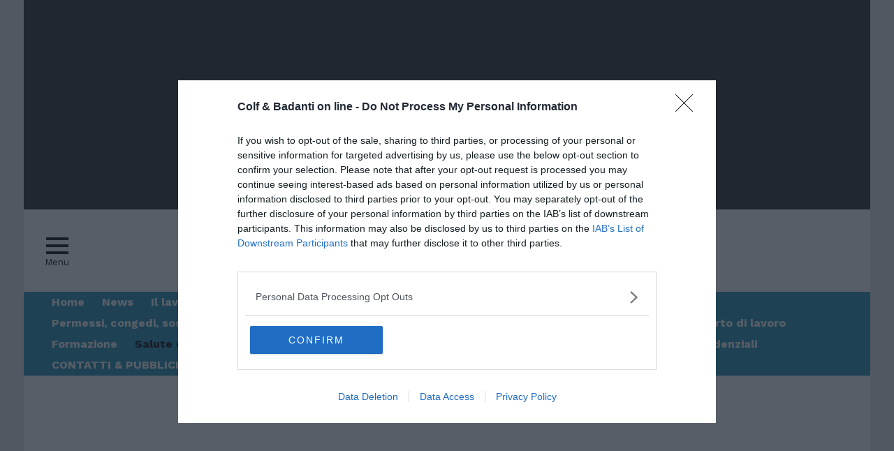

--- FILE ---
content_type: text/html; charset=utf-8
request_url: https://www.google.com/recaptcha/api2/aframe
body_size: 266
content:
<!DOCTYPE HTML><html><head><meta http-equiv="content-type" content="text/html; charset=UTF-8"></head><body><script nonce="ml9ic0OGL8uGHKV_FeiWDA">/** Anti-fraud and anti-abuse applications only. See google.com/recaptcha */ try{var clients={'sodar':'https://pagead2.googlesyndication.com/pagead/sodar?'};window.addEventListener("message",function(a){try{if(a.source===window.parent){var b=JSON.parse(a.data);var c=clients[b['id']];if(c){var d=document.createElement('img');d.src=c+b['params']+'&rc='+(localStorage.getItem("rc::a")?sessionStorage.getItem("rc::b"):"");window.document.body.appendChild(d);sessionStorage.setItem("rc::e",parseInt(sessionStorage.getItem("rc::e")||0)+1);localStorage.setItem("rc::h",'1762921010384');}}}catch(b){}});window.parent.postMessage("_grecaptcha_ready", "*");}catch(b){}</script></body></html>

--- FILE ---
content_type: text/plain
request_url: https://www.google-analytics.com/j/collect?v=1&_v=j102&a=1822052991&t=pageview&_s=1&dl=https%3A%2F%2Fcolfebadantionline.it%2Fcategory%2Fsalute-e-sicurezza%2F&ul=en-us%40posix&dt=Salute%20e%20sicurezza%20Archivi%20-%20Colf%20%26%20badanti%20online&sr=1280x720&vp=1280x720&_u=IEDAAEABAAAAACAAI~&jid=1193986368&gjid=881204798&cid=1358566863.1762921008&tid=UA-42234561-1&_gid=63810680.1762921008&_r=1&_slc=1&z=949141775
body_size: -453
content:
2,cG-E7X0ETXPWL

--- FILE ---
content_type: application/javascript
request_url: https://cdn.vertismedia.co.uk/tags/colfebadantionline_it/f.js
body_size: 328
content:
function vmcdiv(id) {
	var newdiv = document.createElement('div')
	newdiv.id = id
	document.body.appendChild(newdiv)
}
var sas = sas || {};
sas.cmd = sas.cmd || [];
var vmtarget = '';
if (typeof vmPageData !== 'undefined') {vmtarget = (typeof vmPageData.pagetype !== 'undefined') ? "pagetype="+vmPageData.pagetype : "";}